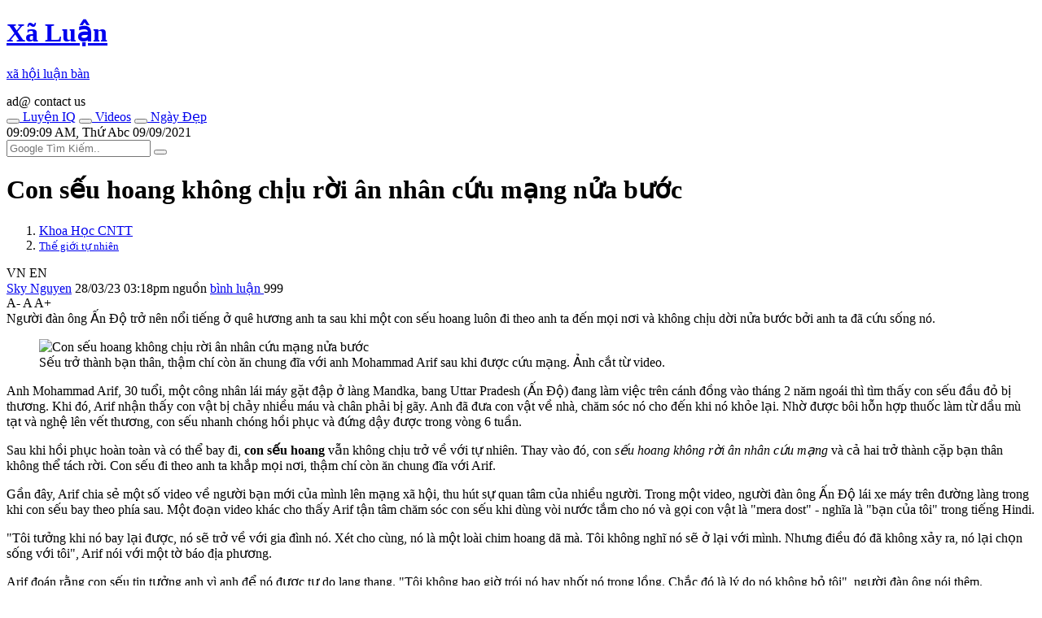

--- FILE ---
content_type: text/html; charset=UTF-8
request_url: https://www.xaluan.com/modules.php?name=News&file=article&sid=3647382
body_size: 9068
content:
<!DOCTYPE html>
<!--[if IE 8 ]><html class="ie ie8" lang="vi_VN"> <![endif]-->
<!--[if (gte IE 9)|!(IE)]><!-->
<html itemscope itemtype="http://schema.org/NewsArticle" itemid="https://www.xaluannews.com/modules.php?name=News&file=article&sid=3647382" xmlns="http://www.w3.org/1999/xhtml" xmlns:og="http://opengraphprotocol.org/schema/" xmlns:fb="http://www.facebook.com/2008/fbml" lang="vi_VN">
<!--<![endif]-->
<head prefix="og: http://ogp.me/ns# fb: http://ogp.me/ns/fb# article: http://ogp.me/ns/article#">
<meta name="viewport" content="width=device-width, initial-scale=1.0, minimum-scale=1.0, maximum-scale=5.0"/>
<meta charset="UTF-8"/>
<meta name="theme-color" content="#EA3328">
<meta http-equiv="audience" content="General">
<meta http-equiv="cache-control" content="public">
<meta http-equiv="x-dns-prefetch-control" content="on">
<meta http-equiv="X-UA-Compatible" content="IE=edge,chrome=1"/>
<meta name="rating" content="general">
<meta name="distribution" content="global">
<meta name="copyright" content="Copyright (c) by XALUAN Tin Nóng">
<meta name="generator" content="XALUAN Tin Nóng Copyright (c) 2006, News and Publisher">

<meta name="verify-v1" content="4oHIHdLOrcICwVRxw+USU+j8C4nSAlZp2KiQU6qH++o="/>
<link rel="alternate" type="application/rss+xml" title="News Feed" href="/Home.rss">
<link rel="manifest" href="/manifest.json">

<meta name="google-play-app" content="app-id=com.xaluanwww">
<link rel="android-touch-icon" href="/mobile/images/apple-touch-icon-precomposed.png"/>

<meta name="apple-itunes-app" content="app-id=452490912" />
<meta name="apple-mobile-web-app-capable" content="yes" />
<link rel="apple-touch-icon" href="/mobile/images/apple-touch-icon-precomposed.png" />
<link rel="apple-touch-icon-precomposed" href="/mobile/images/apple-touch-icon-precomposed.png"/>
<link rel="apple-touch-startup-image" href="/mobile/images/startup.jpg"/>
<link rel="shortcut icon" sizes="16x16" href="/favicon.ico" type="image/x-icon"/>
<link rel="icon" sizes="144x144" href="/xlnews/images/logos/x144.png" type="image/png"/>
<meta http-equiv="refresh" content="10800;url=/" />
<meta name="application-name" content="XãLuận News"/>
<meta name="msapplication-TileImage" content="/xlnews/images/logos/x144.png"/>
<meta name="msapplciation-starturl" content="https://www.xaluannews.com">
<meta name="msapplication-config" content="/mobile/images/wintiles/browserconfig.xml"/>

<meta property="fb:app_id" content="1658659817638345" />

<meta itemprop="author" name="author" content="XALUAN Tin Nóng">
<meta property="og:site_name" content="XALUAN Tin Nóng" itemprop="sourceOrganization" name="source" />

<meta name="robots" content="index, follow" />
<meta name="revisit-after" content="270 days" />
<meta name="keywords" content="Con sếu hoang không chịu rời ân nhân cứu mạng nửa bước" />
<meta name="description" itemprop="description" property="og:description" content="Người đàn ông Ấn Độ trở nên nổi tiếng ở quê hương anh ta sau khi một con sếu hoang luôn đi theo anh ta đến mọi nơi và không chịu dời nửa bước bởi anh ta đã cứu sống nó." />
<meta name="pubdate" itemprop="datePublished" property="og:published_time" content="2023-03-28T02:18:55+00:00"/>
<meta itemprop="genre" name="medium" content="News" />
<meta itemprop="identifier" name="articleid" content="3647382" />
<meta itemprop="alternativeHeadline" name="hdl_p" content="Con sếu hoang không chịu rời ân nhân cứu mạng nửa bước. Thế giới tự nhiên" />
<meta itemprop="mainEntityOfPage" content="https://www.xaluannews.com/modules.php?name=News&file=article&sid=3647382" />
<meta itemprop="image" content="https://www.xaluannews.com/images/news/Image/2023/03/28/76422a2ef03b19.img.jpg"></meta> 
<meta itemprop="dateModified" content="2023-03-28T02:18:55+00:00" />	
<meta property="og:locale" content="vi_VN" />
<meta property="og:type" content="article" />
<meta property="og:title" content="Con sếu hoang không chịu rời ân nhân cứu mạng nửa bước">
<meta property="og:image" name="xlarge" content="https://www.xaluannews.com/images/news/Image/2023/03/28/76422a2ef03b19.img.jpg" />
<meta property="og:url" itemprop="url" content="https://www.xaluannews.com/modules.php?name=News&file=article&sid=3647382" />
<meta property="article:publisher" content="https://www.facebook.com/102479877767483" />
<meta property="article:author" content="https://www.facebook.com/102479877767483" />
<meta property="article:section" content="Khoa Học CNTT">
<meta property="article:section2" content="Thế giới tự nhiên">
<meta property="article:published_time" content="2023-03-28T02:18:55+00:00" />
<meta property="article:modified_time" content="2023-03-28T02:18:55+00:00" />
<link rel="shortlink" href="https://www.xaluannews.com/article/3647382/" />
<link rel="canonical" href="https://www.xaluannews.com/modules.php?name=News&file=article&sid=3647382" />
<title>Con sếu hoang không chịu rời ân nhân cứu mạng nửa bước</title>

<script type="application/ld+json">{"@context": "https://schema.org",  "@type": "NewsArticle",  "mainEntityOfPage": {"@type": "WebPage", "@id": "https://www.xaluannews.com/modules.php?name=News&file=article&sid=3647382"}, 
	"headline":"Con sếu hoang không chịu rời ân nhân cứu mạng nửa bước", "url":"https://www.xaluannews.com/modules.php?name=News&file=article&sid=3647382", 
	"image":{"@type":"ImageObject", "url":"https://www.xaluannews.com/images/news/Image/2023/03/28/76422a2ef03b19.img.jpg"},
	"dateCreated":"2023-03-28T02:18:55+00:00", "datePublished": "2023-03-28T02:18:55+00:00",  "dateModified": "2023-03-28T02:18:55+00:00",
	"author": {"@type": "Person", "name": "Sky Nguyễn"},
	"publisher": {"@type": "Organization", "name": "XALUAN Tin Nóng", "legalName" : "Xã Luận News", "url":"https://www.xaluannews.com", "foundingDate": "2006", "founders": [ { "@type": "Person", "name": "Ben NGUYEN" }],
    "logo": {"@type": "ImageObject", "url": "https://www.xaluannews.com/images/logo192x192.png"}},
	"description": "Người đàn ông Ấn Độ trở nên nổi tiếng ở quê hương anh ta sau khi một con sếu hoang luôn đi theo anh ta đến mọi nơi và không chịu dời nửa bước bởi anh ta đã cứu sống nó. "}
</script>

<link rel="dns-prefetch" href="https://www.google-analytics.com" crossorigin="anonymous">
<link rel="preconnect" href="https://fonts.googleapis.com" crossorigin>
<link rel="preconnect" href="https://fonts.gstatic.com" crossorigin>
<link rel="dns-prefetch" href="https://cdn.xaluannews.com" crossorigin="anonymous">
<link rel="preload" as="font" type="font/ttf" href="https://cdn.xaluannews.com/xlnews/css/fonts/fontawesome/fonts/Font-Awesome.ttf" crossorigin>
<link rel="preload" as="font" type="font/ttf" href="https://fonts.gstatic.com/s/robotoslab/v23/BngMUXZYTXPIvIBgJJSb6ufC5qW54A.woff2" crossorigin>
<link rel="preload" as="font" type="font/ttf" href="https://fonts.gstatic.com/s/robotoslab/v23/BngMUXZYTXPIvIBgJJSb6ufD5qW54A.woff2" crossorigin>
<link rel="preload" as="font" type="font/ttf" href="https://fonts.gstatic.com/s/robotoslab/v23/BngMUXZYTXPIvIBgJJSb6ufN5qU.woff2" crossorigin>
<link rel="stylesheet" type="text/css" href="https://cdn.xaluannews.com/xlnews/css/styles.bs.ws.min.04.css">
<script async src="https://www.googletagmanager.com/gtag/js?id=G-XYRDSY1783"></script>
<script>
	window.dataLayer = window.dataLayer || [];
	function gtag(){dataLayer.push(arguments);}
	gtag("js", new Date());
	gtag("config", "G-XYRDSY1783");
</script>

<script>var xlArticle = {sid:3647382, topicid:51, catid:7, aid:"Sky", time:"2023-03-28 15:18:55", counter:1752, type:0, media:0, censor:0, noads:true};
var sourcewlist = ""; var source_url = "aHR0cHM6Ly9iYW9tb2kuY29tL2Nvbi1zZXUtaG9hbmcta2hvbmctY2hpdS1yb2ktYW4tbmhhbi1jdXUtbWFuZy1udWEtYnVvYy9jLzQ1NDAyMDIzLmVwaQ==";
</script>
<meta name="meclound" content="mcloffads" />
<script>var noadspage=true;</script>
<script src="https://cdn.xaluannews.com/xlnews/js/jquery.bootstrap.main.js" id="jquerybootstrap"></script>
</head>
<body class="bg-white">
	<header class="xl-header-fixed col-sm-12 col-lg-2 float-left fixed-top">

		<!-- Start: Xl header logo  -->   
		<div class="xl-header-logo-row desktop-logo">
			<div class="header-logo font-logo">
				<a href="/">				
					<h1 class="text-logo font-weight-bold text-center m-0">Xã Luận</h1>
					<p class="slogan text-center font-weight-bold text-dark mb-0">xã hội luận bàn</p>
				</a>
			</div>
		</div><!-- End: Xl header logo  --> 

		<!-- Start: Header mobile  -->
		<div id="menu-header-mobi" class="xl-header-mobile">
			
		</div><script>menuHeaderMobi();</script><!-- End: Header mobile  -->	

		<!-- Start: Header main menu -->
		<div class="sidebar-main-menu h-100">
            <!-- Start: Category nav -->
			<nav id="menu-main-side" class="category-nav primary-nav overflow-auto h-100 pb-4">
				
            </nav><script>menuMainSide();</script><!-- End: Category nav -->
        </div><!-- End: Header main menu -->
	</header>

	<!-- Start: Xl Site header  -->  
	<div class="xl-site-header col-sm-12 col-lg-10 float-lg-right mb-3 clearfix border-red notranslate" translate="no">

        <!-- Start: Site ads header -->   
		<div class="section-ads row py-2 mt-5 mt-lg-0">
			<section class="text-center w-100 clearfix" id="adheader">
ad@ contact us	    	</section>
		</div><!-- End: Site ads header -->   
        
        <!-- Start: Xl header content  -->   
		<div class="xl-header-content d-flex py-2">

            <!-- Start: Top new host -->
        	<div class="top-new-host flex-grow-1 d-lg-flex">
        		<div class="menu-horizontal d-flex justify-content-center text-uppercase font-weight-bold">
            		<a href="/pages.php?p=game" class="link-term float-left mr-3" data-tooltip="on" title="Chơi game rèn trí não!"><button aria-label="IQ Games" class="btn btn-light btn-circle rounded-circle mr-1"><i class="fas fa-user-graduate text-danger"></i></button>
					 Luyện IQ</a>
            		<a href="/pages.php?p=vid" class="link-term float-left mr-3" data-tooltip="on" title="Những videos clip hay nhất hôm nay"><button aria-label="Popular Videos" class="btn btn-light btn-circle rounded-circle mr-1"><i class="fas fa-video text-info"></i></button>
					 Videos</a>
            		<a href="#xl-modaldate" class="link-term float-left mr-3" id="xl-modaldate" data-toggle="modal" data-target="#modalTemplate" data-tooltip="on" title="Lịch Âm, Tìm ngày đẹp, Ngày lễ, Giờ đẹp"><button aria-label="Lunar Calendar" class="btn btn-light btn-circle rounded-circle mr-1"><i class="fas fa-calendar-alt text-success"></i></button>
					 Ngày Đẹp</a>
            	</div>
        	</div><!-- End: Top new host -->

            <!-- Start: Xl header right  -->    
            <div class="xl-header-right d-none d-lg-flex">
            	<div class="xl-today float-left d-none d-xl-block">
            		<i class="fas fa-alarm"></i><div id="XlClock" class="XlClock">09:09:09 AM, Thứ Abc 09/09/2021</div>
            	</div>

            	<div class="xl-search-form float-right of-hidden" itemscope itemtype="http://schema.org/WebSite">
					<meta itemprop="url" content="https://www.xaluannews.com"/>					
					<form itemprop="potentialAction" itemscope itemtype="http://schema.org/SearchAction" action="/search.php" target="_blank" style="height: 100%;">
						<meta itemprop="target" content="https://www.xaluannews.com/search.php?q={q}"/>
						<input type="hidden" value="010476972283472804637:tnoe_pa9f4e" name="cx"> 
						<input type="hidden" value="UTF-8" name="ie">
						<input type="hidden" value="FORID:10" name="cof">
						<input itemprop="query-input" type="text" placeholder="Google Tìm Kiếm.." name="q" required>
						<button class="bt-search" type="submit" name="sa"><i class="fas fa-search"></i></button>
					</form>
				</div>
            </div><!-- End: Xlheader right  -->   
		</div><!-- End: Xl header content  -->   
        
        <!-- Start: weather new  -->    
		<div id="menu-header-weather" class="xl-weather-new float-left mt-1 border-red">
			
		</div><script>menuHeaderWeather();</script><!-- End: weather new  -->
	</div><!-- End: Xl Site header  --> 

	<section id="alertmessage" class="alertmessage col-sm-12 col-lg-10 float-lg-right clearfix"></section>
	
	<!-- Start: Xl main wrapper  -->  
    <div class="xl-main-wrapper col-sm-12 col-lg-10 float-right">
        
        <!-- Start: Xl main content  -->  
    	<div class="main-content row" id="mainContent">
		
			<!-- Start: xl big module main -->
    		<div class="xl-block-main col-12 col-lg xl-lg-w70 clearfix">
                <!-- Start: Post entry title -->	
				<h1 class="entry-title mb-3 clearfix" itemprop="headline">Con sếu hoang không chịu rời ân nhân cứu mạng nửa bước</h1><!-- End: Post entry title -->	
				
				
                <!--Start: Breadcrumb -->
				<nav aria-label="breadcrumb" class="clearfix pb-2 row align-items-end">
				  <ol class="breadcrumb bg-none py-0 my-0 pr-0 col-10 col-md-6">
					<li class="breadcrumb-item"><a href="/modules.php?name=News&file=category&catid=7" class="text-uppercase font-weight-bold">Khoa Học CNTT</a></li>
					<li class="breadcrumb-item" aria-current="page"><small><a href="/modules.php?name=News&file=topic&topicid=51" class="text-uppercase font-weight-bold">Thế giới tự nhiên</a></small></li>
				  </ol>
				  <div id="google_translate_toggle" class="py-0 my-0 pl-0 col-2 col-md-6 text-right font-weight-bold text-secondary" style="cursor: pointer;"><span class="xl-xs-dnone">VN </span><i class="fas fa-headphones"> </i><span> EN </span></div>
				  
				</nav><!--End: Breadcrumb -->
				
                <!-- Start: Details meta -->	 
                <div class="details-meta py-2 border-top border-bottom w-100 mb-3 clearfix">
                    <!-- Start: Meta left -->	
					<div class="meta-left float-left">
						<span class="xl-xs-dnone">
							<i class="fas fa-user-graduate mx-1"></i><a href="#author/Sky">Sky Nguyen</a> 
						</span>
						<i class="fas fa-pen-alt mx-1"></i>
						<time datetime="2023-03-28T02:18:55+00:00" class="mr-2">28/03/23 03:18pm </time>
						<!--googleoff: index-->
						<span class="source xl-xs-dnone"><span style="" class="sourcewlist pr-2 text-lowercase"><i class="fas fa-link"></i> nguồn</span></span>
						<a href="javascript:$('html,body').animate({scrollTop: $('#xlcomments_gr').offset().top},'medium');" class="comment xl-xs-dnone">
							<i class="fas fa-facebook-official text-primary"></i> 
							<!-- <span class="fb-comments-count soccial_act" data-href="https://www.xaluannews.com/modules.php?name=News&file=article&sid=3647382">..</span>-->
							bình luận
						</a><!--googleon: index-->
						<i class="fas fa-book-reader ml-1 text-red"></i> <span id="onlinecounter" class="btn badge badge-pill badge-warning">999</span>
					</div><!-- End: Meta left -->		

                    <!-- End: Post font size -->	
					<div class="post-font-size float-right">
						<span class="jfontsize-button font-weight-bold" id="jfontsize-minus" style="cursor: pointer;">A-</span>
						<span class="jfontsize-button font-weight-bold" id="jfontsize-default" style="cursor: pointer;">A </span>
						<span class="jfontsize-button font-weight-bold" id="jfontsize-plus" style="cursor: pointer;">A+</span>
					</div><!-- End: Post font size-->	
				</div><!-- End: Details meta -->
					
				<!-- Start: xl rw -->	 
				<div class="xl-rw-post jfontsizect clearfix" itemprop="articleBody">

					<!-- Start: Home-text -->
					<div class="xl-home-text text-justify mb-4 one-letter-red" id="home-text">
                        Người đàn ông Ấn Độ trở nên nổi tiếng ở quê hương anh ta sau khi một con sếu hoang luôn đi theo anh ta đến mọi nơi và không chịu dời nửa bước bởi anh ta đã cứu sống nó.
					</div><!-- End: Home-text -->
					
					<!-- Start: Home-image -->
					<figure class="figure d-block text-center" id="home-image">
			<img src="https://cdn.xaluannews.com/images/news/Image/2023/03/28/76422a2ef03b19.img.jpg" class="figure-img img-fluid mb-2" alt="Con sếu hoang không chịu rời ân nhân cứu mạng nửa bước" width="600" height="350" loading="lazy" id="home-img">
			<figcaption class="figure-caption text-dark"><i class="fas fa-camera"></i> Sếu trở thành bạn thân, thậm chí còn ăn chung đĩa với anh Mohammad Arif sau khi được cứu mạng. Ảnh cắt từ video.</figcaption>
		</figure><!-- End: Home-image -->
					
					<section class="section-ads row clearfix mb-3" id="adarticle_underimg">
						<div class="text-center mx-auto w-100">
						</div>
					</section>

										
					<!-- Start: Body-text -->
					<div class="xl-body-text" id="body-text">
						<p>Anh Mohammad Arif, 30 tuổi, một công nhân lái máy gặt đập ở làng Mandka, bang Uttar Pradesh (Ấn Độ) đang làm việc trên cánh đồng vào tháng 2 năm ngoái thì tìm thấy con sếu đầu đỏ bị thương. Khi đó, Arif nhận thấy con vật bị chảy nhiều máu và chân phải bị gãy. Anh đã đưa con vật về nhà, chăm sóc nó cho đến khi nó khỏe lại. Nhờ được bôi hỗn hợp thuốc làm từ dầu mù tạt và nghệ lên vết thương, con sếu nhanh chóng hồi phục và đứng dậy được trong vòng 6 tuần.</p>
<p>Sau khi hồi phục hoàn toàn và có thể bay đi, <strong>con sếu hoang </strong>vẫn không chịu trở về với tự nhiên. Thay vào đó, con <i>sếu hoang không rời ân nhân cứu mạng</i> và cả hai trở thành cặp bạn thân không thể tách rời. Con sếu đi theo anh ta khắp mọi nơi, thậm chí còn ăn chung đĩa với Arif.</p>
<p>Gần đây, Arif chia sẻ một số video về người bạn mới của mình lên mạng xã hội, thu hút sự quan tâm của nhiều người. Trong một video, người đàn ông Ấn Độ lái xe máy trên đường làng trong khi con sếu bay theo phía sau. Một đoạn video khác cho thấy Arif tận tâm chăm sóc con sếu khi dùng vòi nước tắm cho nó và gọi con vật là "mera dost" - nghĩa là "bạn của tôi" trong tiếng Hindi.</p>
<p>"Tôi tưởng khi nó bay lại được, nó sẽ trở về với gia đình nó. Xét cho cùng, nó là một loài chim hoang dã mà. Tôi không nghĩ nó sẽ ở lại với mình. Nhưng điều đó đã không xảy ra, nó lại chọn sống với tôi", Arif nói với một tờ báo địa phương.</p><section class="section-ads row clearfix mb-3" id="adinarticle"></section>
<p>Arif đoán rằng con sếu tin tưởng anh vì anh để nó được tự do lang thang. "Tôi không bao giờ trói nó hay nhốt nó trong lồng. Chắc đó là lý do nó không bỏ tôi", người đàn ông nói thêm.</p>
<p>Tuy nhiên, con sếu chỉ để mắt đến Mohammed Arif, người đàn ông đã cứu chữa và chăm sóc nó khỏe mạnh trở lại. Mặc dù con sếu hoang đã sống cùng bên vợ con anh Arif hơn một năm nay nhưng họ không dám lại gần nó. Bất cứ khi nào vợ anh cố gắng tiếp cận con chim hoặc thậm chí mang thức ăn cho nó, nó sẽ tấn công để ngăn cô lại.</p>
<p>Các chuyên gia về động vật hoang dã mô tả mối quan hệ giữa con sếu hoang và ân nhân cứu mạng nó là rất bất thường, vì sếu đầu đỏ được biết đến là loài sếu ít thân thiện nhất. Chúng thường dữ dằn khi làm tổ và có thể rất hung dữ trước những kẻ xâm nhập đến quá gần.</p>
					</div><!-- End: Body-text -->
					
					<!-- Start: Article Source -->
					<div class="article-source flex-s-s mb-2">
						<span class="f1-s-12 mr-2"><a class="text-dark" href="//www.xaluan.com/modules.php?name=News&file=article&sid=3647382">Nguồn Tin:</a></span> <!--googleoff: index--><span style="" class="sourcewlist text-lowercase"></span>
						<div id="xllike2" class="fb-like float-right" data-href="" data-width="120" data-layout="button_count" data-action="like" data-size="large" data-share="false"></div><!--googleon: index-->
					</div><!-- End: Article Source -->     
				</div>  

				<section class="section-ads row clearfix mb-3"id="adarticle_end">
					<div class="text-center mx-auto w-100">
					</div>
				</section>

				
				<!-- Start: Like share bottom -->	
				<div class="details-meta clearfix w-100 mb-4" id="nav-like-share">
					<!--A2HS-button-->
					<!--NAV-button-group-->
				</div><!-- End: Like share bottom -->
				
				<!-- Start: Posts same topic -->
				<div class="xl-related-news-post w-100 mb-2 clearfix hover-text-red">
					<div class="header-title position-relative mb-3 text-uppercase text-center text-md-left">
						<a class="position-relative bg-white px-1 pl-md-0 pr-md-3 text-red" href="/modules.php?name=News&file=topic&topicid=51">MỚI: Thế giới tự nhiên</a>
					</div>

					<div class="row" id="pass-articles-list">
						 <!-- Start: post item-->	
					    <article class="post-item col-sm-6 mb-2 xl-has-img">
					    	<a href="/modules.php?name=News&file=article&sid=3647247" class="d-block h-100">
								<figure class="w-img100 float-right ml-3 mr-0 float-sm-left ml-sm-0 mr-sm-3 mb-1 ripple">
									<span class="post-thumbnail d-block overflow-hidden position-relative">
										<img loading="lazy" class="lazyload" data-src="https://cdn.xaluannews.com/images/news/Image/2023/03/27/small_8642158cec42ce.img.jpg" src="/xlnews/images/1x1.png">
									</span>
								</figure>
								
								<h5 class="post-title mb-2 xl-text-cut3">
									Nhìn vào hang rùa, các nhà khoa học bất ngờ phát hiện sinh vật đáng sợ
								</h5>
							</a>	
					    </article><!-- End: post item--><!-- Start: post item-->	
					    <article class="post-item col-sm-6 mb-2 xl-has-img">
					    	<a href="/modules.php?name=News&file=article&sid=3647246" class="d-block h-100">
								<figure class="w-img100 float-right ml-3 mr-0 float-sm-left ml-sm-0 mr-sm-3 mb-1 ripple">
									<span class="post-thumbnail d-block overflow-hidden position-relative">
										<img loading="lazy" class="lazyload" data-src="https://cdn.xaluannews.com/images/news/Image/2023/03/27/small_26421589f51c74.img.jpg" src="/xlnews/images/1x1.png">
									</span>
								</figure>
								
								<h5 class="post-title mb-2 xl-text-cut3">
									Hổ trốn thoát khi chuồng thú bị phá tung do lốc xoáy
								</h5>
							</a>	
					    </article><!-- End: post item--><!-- Start: post item-->	
					    <article class="post-item col-sm-6 mb-2 xl-has-img">
					    	<a href="/modules.php?name=News&file=article&sid=3647162" class="d-block h-100">
								<figure class="w-img100 float-right ml-3 mr-0 float-sm-left ml-sm-0 mr-sm-3 mb-1 ripple">
									<span class="post-thumbnail d-block overflow-hidden position-relative">
										<img loading="lazy" class="lazyload" data-src="https://cdn.xaluannews.com/images/news/Image/2023/03/27/small_36420fb045d6c2.img.jpg" src="/xlnews/images/1x1.png">
									</span>
								</figure>
								
								<h5 class="post-title mb-2 xl-text-cut3">
									Những cây di sản ở miền Tây xứ Thanh
								</h5>
							</a>	
					    </article><!-- End: post item--><!-- Start: post item-->	
					    <article class="post-item col-sm-6 mb-2 xl-has-img">
					    	<a href="/modules.php?name=News&file=article&sid=3646889" class="d-block h-100" id="navnextpostUrl">
								<figure class="w-img100 float-right ml-3 mr-0 float-sm-left ml-sm-0 mr-sm-3 mb-1 ripple">
									<span class="post-thumbnail d-block overflow-hidden position-relative">
										<img loading="lazy" class="lazyload" data-src="https://cdn.xaluannews.com/images/news/Image/2023/03/25/small_4641eb51d3aacf.img.jpg" src="/xlnews/images/1x1.png">
									</span>
								</figure>
								
							<div class="meta-top">
								<span class="px-2 bg-danger text-white float-left position-relative d-table mr-2">
									<i class="fas fa-bg-pulse fa-pulse mr-1"></i>Hot
								</span>
								<i class="fas fa-fire mr-1 text-danger"></i>
							</div>
								<h5 class="post-title mb-2 xl-text-cut3">
									Thú vị khoảnh khắc Mặt trăng giao hội sao Kim
								</h5>
							</a>	
					    </article><!-- End: post item-->					</div>
				</div><!-- End: Posts same topic -->

				<!-- Start: Leave a comment -->
				<div id="xlcomments_gr" class="leave-comment w-100 mb-3 clearfix">
					<div class="pb-3">
						<button type="button" aria-label="Send Smg" class="btn btn-primary btn-sm float-right ml-1" style="font-size: 75%;font-weight: bold;" onclick="sendMessenger(window.location.href);"><i class="fas fa-comment text-white"></i> Gửi Msg</button> 
						<div id="xllike" class="fb-like float-right" data-href="" data-width="160" data-layout="button_count" data-action="like" data-size="large" data-share="true"></div>
					</div>
										<div id="xlcomments" class="fb-comments w-100" data-href="https://xaluan.com/modules.php?name=News&file=article&sid=3647382" data-width="100%" data-numposts="5"></div>
									</div><!-- End: Leave a comment -->
				
				<section class="section-ads row clearfix mb-3" id="adarticle_footer">
					<div class="text-center mx-auto w-100">
contact@					</div>
				</section>

				<!-- Start: Posts same category -->
				<div class="posts-same-category clearfix w-100 mb-3 hover-text-red">

					<div class="header-title position-relative mb-3 mt-4 text-uppercase text-center text-md-left">
						<a class="position-relative bg-white px-1 pl-md-0 pr-md-3 text-red" href="/modules.php?name=News&file=category&catid=7">
						HOT: Khoa Học CNTT : 28/03/2023</a>
					</div>
					<!-- Start: category post -->  
					<div class="category-post mb-3 row">
					<!-- Start: first category post -->  
							
							<!-- Start: post item-->	
						    <article class="post-item col-6 col-sm-3 mb-3">
						    	<a href="/modules.php?name=News&file=article&sid=3647289" class="d-table h-100">
									<figure class="post-thumbnail overflow-hidden position-relative mb-3 ripple">
										<img loading="lazy" class="lazyload" data-src="https://cdn.xaluannews.com/images/news/Image/2023/03/28/small_264223ea01c532.img.jpg">
									</figure>
									<h5 class="post-title"> 
										Cận cảnh màn hình gaming nhà Corsair
									</h5>
								</a>	
	                        </article><!-- End: post item-->
	
							<!-- Start: post item-->	
						    <article class="post-item col-6 col-sm-3 mb-3">
						    	<a href="/modules.php?name=News&file=article&sid=3647329" class="d-table h-100">
									<figure class="post-thumbnail overflow-hidden position-relative mb-3 ripple">
										<img loading="lazy" class="lazyload" data-src="https://cdn.xaluannews.com/images/news/Image/2023/03/28/small_764224f04cd674.img.jpg">
									</figure>
									<h5 class="post-title"> 
										Google đưa ra cảnh báo khẩn cấp
									</h5>
								</a>	
	                        </article><!-- End: post item-->
	
							<!-- Start: post item-->	
						    <article class="post-item col-6 col-sm-3 mb-3">
						    	<a href="/modules.php?name=News&file=article&sid=3647322" class="d-table h-100">
									<figure class="post-thumbnail overflow-hidden position-relative mb-3 ripple">
										<img loading="lazy" class="lazyload" data-src="https://cdn.xaluannews.com/images/news/Image/2023/03/28/small_164224bc096ccd.img.jpg">
									</figure>
									<h5 class="post-title"> 
										Lo ngại mất kiểm soát từ các ứng dụng Deepfake AI
									</h5>
								</a>	
	                        </article><!-- End: post item-->
	
							<!-- Start: post item-->	
						    <article class="post-item col-6 col-sm-3 mb-3">
						    	<a href="/modules.php?name=News&file=article&sid=3647380" class="d-table h-100">
									<figure class="post-thumbnail overflow-hidden position-relative mb-3 ripple">
										<img loading="lazy" class="lazyload" data-src="https://cdn.xaluannews.com/images/news/Image/2023/03/28/small_36422a261c2e63.img.jpg">
									</figure>
									<h5 class="post-title"> 
										Giật mình vết nứt trên tượng binh sĩ đất nung trong mộ Tần Thủy Hoàng
									</h5>
								</a>	
	                        </article><!-- End: post item-->
						</div><!-- End: category post -->     
				</div><!-- End: Posts same category --> 

    		</div><!-- End: xl big module main -->

			<!-- Start: Module sidebar -->
			<div class="xl-module-sidebar col-12 col-lg-auto xl-lg-w30 h-auto">

				<!-- Start: xl ads fixed -->
				<section class="section-ads mb-2" id="adright_fixed">
					<div class="text-center mx-auto ads-aside-300 clearfix">
<!--AdRight_Fixed_bk-->					</div>
				</section><!-- End: xl ads fixed -->

				<!-- Start: xl ads sticky -->
				<div class="xl-sidebar-fixed mb-3">
					<div class="header-title position-relative text-uppercase mb-2 text-red">
						<span class="position-relative font-weight-bold bg-white pr-3">Video và Bài nổi bật</span>
					</div>
					
					<section class="section-ads" id="adright_sticky">
						<div class="text-center clearfix ads-aside-300">
<!--AdRight_Sticky_bk-->						</div>
					</section>
				</div><!-- End: xl ads sticky -->

			</div><!-- End: Module sidebar -->
			
		</div><!-- End: Xl main content  -->
	</div><!-- End: Xl main wrapper  -->  



	<!-- Start: Ads end page -->
	<div class="col-sm-12 col-lg-10 float-right">
		<section class="section-ads row py-2 text-center" id="adendpage">
						</section>
	</div><!-- End: Ads end page -->
	
	<!-- Start: Footer -->
	<footer id="footer" class="col-sm-12 col-lg-10 mb-5 float-right">
	</footer><script>menuFooter();</script><!-- End: Footer -->
	
	<!-- Start: Button show menu -->
	<div class="btn-menu-bottom" id="menu-main">
		<span class="fas fa-bars btn-menu-symbol"></span>
	</div><!-- End: Button show menu -->

	<!--Start: Social share -->
	<div class="btn-social-share bg-primary" id="menu-share">
		<span class="fas fa-podcast btn-menu-symbol"></span>
	</div><!--End: Social share -->
	
	<!--Start: Back to last page -->
	<div class="btn-back-to-last d-none" id="menu-goback">
		<span class="fas fa-arrow-circle-left btn-menu-symbol" id="menu-goback-icon"></span>
	</div><!--End: Back last page -->

	<!--Start: Back to top -->
	<div class="btn-back-to-top" id="menu-gotop">
		<span class="fas fa-arrow-circle-down btn-menu-symbol" id="menu-gotop-icon"></span>
	</div><!--End: Back to top -->

	<!--Start: foot script-->
	<section id="scriptholder">

		<!--<script type="text/javascript" src="https://cdn.xaluannews.com/js/xlanalytics.js" async></script>-->
		<!--No Ads and Vid for Bots or off video meme-->
<!--crawler-->	
	</section><!--End: foot script-->
	
<script defer src="https://static.cloudflareinsights.com/beacon.min.js/vcd15cbe7772f49c399c6a5babf22c1241717689176015" integrity="sha512-ZpsOmlRQV6y907TI0dKBHq9Md29nnaEIPlkf84rnaERnq6zvWvPUqr2ft8M1aS28oN72PdrCzSjY4U6VaAw1EQ==" data-cf-beacon='{"version":"2024.11.0","token":"64be300e2c1e4af7a2c2e1babe846272","r":1,"server_timing":{"name":{"cfCacheStatus":true,"cfEdge":true,"cfExtPri":true,"cfL4":true,"cfOrigin":true,"cfSpeedBrain":true},"location_startswith":null}}' crossorigin="anonymous"></script>
</body>
</html>
<!-- page created in 0.33 giây--><!--cached at:15 01 2026 08:28:47 about 3456000 seconds, as 960 hours for: /modules.php?name=News&file=article&sid=3647382--><!-- Now qc full: 0 ; max load: 10 ; curentload: 3.92 -->